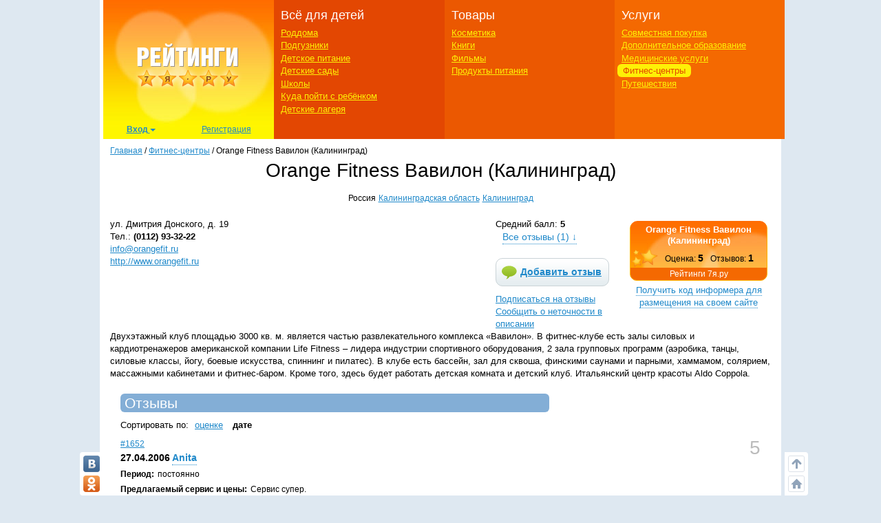

--- FILE ---
content_type: text/html; charset=utf-8
request_url: https://ratings.7ya.ru/fitness/item4124/
body_size: 14753
content:

<!DOCTYPE html>
<html xmlns="http://www.w3.org/1999/xhtml">

<head>
	<title>
		Orange Fitness Вавилон (Калининград). Отзывы</title>
	<meta name="keywords" content="Orange Fitness Вавилон (Калининград), нет метро, Калининград, Калининградская область, фитнес центр, студия, спорт, занятия, танцы, бассейн, аэробика, массаж, группа, пилатес, аэробика, йога, боевые искусства, тренировка, единоборства, отзыв, тренажер, тренер, инструктор" />
	<meta name="description" content="Orange Fitness Вавилон (Калининград) - самая полная информация и отзывы в рейтинге фитнес-центров на 7я.ру." />
	<meta http-equiv="X-UA-Compatible" content="IE=edge">
	 <meta charset="utf-8">
	<link rel="shortcut icon" href="/favicon.ico" />
   

	
	

    <meta http-equiv="Last-Modified" content="Sun Jan 24 10:57:33 UTC+3 2016" />


	<meta name="viewport" content="width=device-width, initial-scale=1">
	<!-- Google tag (gtag.js) -->
<script async src="https://www.googletagmanager.com/gtag/js?id=G-3L8Z0181XD"></script>
<script>
    window.dataLayer = window.dataLayer || [];
    function gtag() { dataLayer.push(arguments); }
    gtag('js', new Date());

    gtag('config', 'G-3L8Z0181XD');
</script>

	<link rel="shortcut icon" href="https://img.7ya.ru/favicon.ico" />
	<script type="text/javascript" src="https://img.7ya.ru/css/jQuery/jquery-1.11.3.min.js"></script>
	<link href="https://img.7ya.ru/css/6/0/css/bootstrap.min.css" rel="stylesheet" type="text/css" />





	<script src="https://img.7ya.ru/css/6/0/js/bootstrap.min.js"></script>
	<script type="text/javascript" src="https://img.7ya.ru/css/js5/0/base.js"></script>

	<script src="https://content.adriver.ru/AdRiverFPS.js"></script>
    <script src="https://yandex.ru/ads/system/header-bidding.js" async></script>
    <script>





        const adfoxBiddersMap = {
            "myTarget": "2247699",
            "betweenDigital": "2247712",
            "adriver": "2247719"
        };
        var adUnits = [
            {
                code: 'adfox_150720292457263167', //Gigant верх страницы
                bids: [
                    {
                        bidder: 'betweenDigital',
                        params: {
                            placementId: 3323009,
                        }
                    }
                    ,
                    {
                        bidder: 'myTarget',
                        params: {
                            placementId: 203953,
                        }
                    }

                ],
                "sizes": [
                    [
                        240,
                        400
                    ]
                ]


            },
            {
                code: 'adfox_153837978517159264',// нижний квадрат 
                bids: [
                    {
                        bidder: 'betweenDigital',
                        params: {
                            placementId: 2977856,
                        }
                    },
                    {
                        bidder: 'myTarget',
                        params: {
                            placementId: 322069,
                        }
                    }

                ]
                ,
                "sizes": [
                    [
                        300,
                        250
                    ],
                    [
                        320,
                        300
                    ],

                    [
                        336,
                        280
                    ],
                    [
                        320,
                        50
                    ]
                ]

            }

            ,
            {
                code: 'adfox_153441603053819802', //квадрат, середина в статьях и календарях
                bids: [
                    {
                        bidder: 'betweenDigital',
                        params: {
                            placementId: 3010052,
                        }
                    },
                    {
                        bidder: 'myTarget',
                        params: {
                            placementId: 201393,
                        }
                    },
                    {
                        "bidder": "adriver",
                        "params": {
                            "placementId": "65:7ya_300x250mob_top",
                            "additional": {
                                "ext": { "query": "cid=" + localStorage.getItem('adrcid') }
                            }
                        }
                    }



                ],
                "sizes": [
                    [
                        300,
                        250
                    ],
                    [
                        320,
                        300
                    ],

                    [
                        336,
                        280
                    ]
                ]
            }



        ];
        var userTimeout = 1200;
        window.YaHeaderBiddingSettings = {
            biddersMap: adfoxBiddersMap,
            adUnits: adUnits,
            timeout: userTimeout
        };
    </script>
	 <script>window.yaContextCb = window.yaContextCb || []</script>
<script src="https://yandex.ru/ads/system/context.js" async></script>

	
	<link href="https://img.7ya.ru/css/ratings/site7.0/css/edu-item.css" rel="stylesheet" type="text/css" />
	



	
<script async type='text/javascript' src='//s.luxcdn.com/t/218347/360_light.js'></script>
	
</head>
<body>

	
	
	<div class="container content_container" id="content_container">
	
<script class='__lxGc__' type='text/javascript'>
((__lxGc__=window.__lxGc__||{'s':{},'b':0})['s']['_218347']=__lxGc__['s']['_218347']||{'b':{}})['b']['_707921']={'i':__lxGc__.b++};
</script>


		
		<!--Ин-артикл  -->
	
 <script async type='text/javascript' src='//s.luxcdn.com/t/218347/360_light.js'></script>
<script class='__lxGc__' type='text/javascript'>
        ((__lxGc__ = window.__lxGc__ || { 's': {}, 'b': 0 })['s']['_218347'] = __lxGc__['s']['_218347'] || { 'b': {} })['b']['_707923']={ 'i': __lxGc__.b++ };
</script>
		
		
<script class='__lxGc__' type='text/javascript'>
    ((__lxGc__ = window.__lxGc__ || { 's': {}, 'b': 0 })['s']['_218347'] = __lxGc__['s']['_218347'] || { 'b': {} })['b']['_707919'] = { 'i': __lxGc__.b++ };
</script>
		<nav class="navbar navbar-default visible-xs visible-sm">
    <div class="container-fluid">
        <!--p class="c-branding_top navbar-right"><span class="branding-top"><img src="branding_top.jpg"></span></p-->
		

        <div class="navbar-header">
					<!--Ссылки на другие сайты-->
					<div class="c-othersites visible-xs-block">
					  <table>
					  <tbody><tr>
						  
						  <td class="semya"><a href="https://www.7ya.ru/" target="_top" title="7я.ру"><strong>7я.ру</strong></a></td>
						  <td class="bonna"><a href="https://www.bonna.ru/" target="_top" title="Бонна"><strong>Бонна</strong></a></td>
						  <td class="ourbaby"><a href="https://www.ourbaby.ru/" target="_top" title="Наш ребёнок"><strong>Наш ребёнок</strong></a></td>
					  </tr>
					  </tbody></table>
					</div>
					<!-- end of Ссылки на другие сайты-->
            <a class="navbar-brand" href="https://ratings.7ya.ru/"><img src="https://ratings.7ya.ru/img/ratings_adaptive_top_logo.jpg" width="320" height="54"></a>


			<div class="c-social_top navbar-right">
				<p class="social_networks">
                <a href="https://oauth.vk.com/authorize?client_id=3021463&redirect_uri=https%3A%2F%2Fclub%2E7ya%2Eru%2Flogin%2Easpx%3Ffrom%3D3&display=page&response_type=token" title="Вход через VKontakte" target="_blank" class="soc_pict24 s_vk24"><img src="https://img.7ya.ru/img4.0/1x1.gif" alt="ВКонтакте"></a>
                <a href="https://www.odnoklassniki.ru/oauth/authorize?client_id=1086050304&response_type=code&redirect_uri=https%3A%2F%2Fclub%2E7ya%2Eru%2Foauth%2Dok%2Easpxhttp://www.odnoklassniki.ru/group/50999252942916" title="Вход через Одноклассники" target="_blank" class="soc_pict24 s_ok24"><img src="https://img.7ya.ru/img4.0/1x1.gif" alt="Вход через Одноклассники"></a>
                
                <a href="https://oauth.yandex.ru/authorize?response_type=token&client_id=1256a0df69824732943dddd10d2541d4" title="Вход через Yandex" target="_blank" class="soc_pict24 s_ya24"><img src="https://img.7ya.ru/img4.0/1x1.gif" alt="Вход через Yandex"></a>
                <a href="https://oauth.mail.ru/login?client_id=0369f250e2724728b9469781531f9de5&response_type=code&scope=userinfo&redirect_uri=https%3A%2F%2Fclub%2E7ya%2Eru%2Flogin%2Easpx&state=some_state" title="Вход через Mail.ru" target="_blank" class="soc_pict24 s_ml24"><img src="https://img.7ya.ru/img4.0/1x1.gif" alt="Вход через Mail.ru"></a>
            </p>
			</div>

<!--Ссылки на другие сайты-->
					<div class="c-othersites navbar-right visible-sm-block">
					  <table>
					  <tbody><tr>
						  
						  <td class="semya"><a href="https://www.7ya.ru/" target="_top" title="7я.ру"><strong>7я.ру</strong></a></td>
						  <td class="bonna"><a href="https://www.bonna.ru/" target="_top" title="Бонна"><strong>Бонна</strong></a></td>
						  <td class="ourbaby"><a href="https://www.ourbaby.ru/" target="_top" title="Наш ребёнок"><strong>Наш ребёнок</strong></a></td>
					  </tr>
					  </tbody></table>
					</div><!-- end of Ссылки на другие сайты-->
            <button type="button" class="navbar-toggle collapsed navbar-left" data-toggle="collapse" data-target="#mainmenu-navbar-collapse" aria-expanded="false">
                <span class="sr-only">Навигация</span>
               <span class="icon-bar"></span>
                    <span class="icon-bar"></span>
                    <span class="icon-bar"></span>
            </button>
        </div>
        <div class="collapse navbar-collapse" id="mainmenu-navbar-collapse">
            <ul class="nav navbar-nav">
               <li><a href="https://club.7ya.ru/login.aspx?url=http%3a%2f%2fratings.7ya.ru%2ffitness%2fitem4124%2f%3fid%3d4124">Вход</a></p>
                    <li><a href="https://club.7ya.ru/anketa.aspx">Регистрация</a></p>
              
			<li class="dropdown">
                        <a href="#" class="dropdown-toggle" data-toggle="dropdown" role="button" aria-haspopup="true" aria-expanded="false">Всё для детей<span class="caret"></span></a>
                        <ul class="dropdown-menu">
                           <li><a href="/roddoma/">Роддома</a></li>
<li><a href="/nappy/">Подгузники</a></li>
<li><a href="/babyfood/">Детское питание</a></li>
<li><a href="/kindergartens/">Детские сады</a></li>
<li><a href="/schools/">Школы</a></li>
<li><a href="/clubs/">Куда пойти с ребёнком</a></li>
<li><a href="/camps/">Детские лагеря</a></li>
</ul>
</li>	
<li class="dropdown">
                        <a href="#" class="dropdown-toggle" data-toggle="dropdown" role="button" aria-haspopup="true" aria-expanded="false">Товары<span class="caret"></span></a>
                        <ul class="dropdown-menu">	
<li><a href="/cosmetics/">Косметика</a></li>
<li><a href="/books/">Книги</a></li>
<li><a href="/cinema/">Фильмы</a></li>
<li><a href="/food/">Продукты питания</a></li>
</ul>
</li>	
<li class="dropdown">
                        <a href="#" class="dropdown-toggle" data-toggle="dropdown" role="button" aria-haspopup="true" aria-expanded="false">Услуги<span class="caret"></span></a>
                        <ul class="dropdown-menu">	
								<li><a href="/sp/">Совместная покупка</a></li>
<li><a href="/edu/">Дополнительное образование</a></li>
<li><a href="/medicine/">Медицинские услуги</a></li>
<li><a href="/fitness/">Фитнес-центры</a></li>
<li><a href="/travel/">Путешествия</a></li>
						</ul>
</li>		

									
               
               
            </ul>
        </div><!-- /.navbar-collapse -->
    </div><!-- /.container-fluid -->
</nav>


       
		<div class="row c-rastazhka">
			<div class="col-xs-12 col-sm-12 col-md-12 col-lg-12">
				<div class="rastazhka_top">
					
				</div>

			</div>

		</div>


		<div class="row">
			<div class="hidden-xs hidden-sm col-md-12 col-lg-12">

				<!--ШАПКА-->
				
				<!--noindex-->
				
					
					<table class="l-shapka">
						<tr>
							<td class="l-logo">
								<a href="/">
			  <img src="/img/ratings2013_logo.png" width="246" height="180" alt="Рейтинги 7я.ру"></a><div class="c-usermenu">
 <div class="dropdown">
                          <button class="btn btn-default dropdown-toggle" type="button" id="usermenu" data-toggle="dropdown" aria-haspopup="true" aria-expanded="true">
                                Вход
                                <span class="caret"></span>
                            </button>
                            <div class="dropdown-menu" aria-labelledby="usermenu">
                              <div class="login_social _social_networks">
    Через соцсети:
                                 
							<a  rel="nofollow" href="https://oauth.yandex.ru/authorize?response_type=token&client_id=1256a0df69824732943dddd10d2541d4" title="Вход через Yandex" class="ya">
							Ya</a>
							<a  rel="nofollow" href="http://oauth.vk.com/authorize?client_id=3021463&redirect_uri=https%3A%2F%2Fclub%2E7ya%2Eru%2Flogin%2Easpx%3Ffrom%3D3&display=page&response_type=token" title="Вход через VKontakte" class="vk">
							VK</a>
							<a  rel="nofollow" href="https://oauth.mail.ru/login?client_id=0369f250e2724728b9469781531f9de5&response_type=code&scope=userinfo&redirect_uri=https%3A%2F%2Fclub%2E7ya%2Eru%2Flogin%2Easpx&state=some_state" title="Вход через Mail.ru" class="mailru">
							Mail</a>
							<a href="http://www.odnoklassniki.ru/oauth/authorize?client_id=1086050304&response_type=code&redirect_uri=https%3A%2F%2Fclub%2E7ya%2Eru%2Foauth%2Dok%2Easpx" title="Вход через Одноклассники" class="ok">
							OK</a>
							
                              </div>
                              <p class="divider"><span>или</span></p>
                              <div class="login_form">
                                  <div class="fake_h4">С помощью регистрации<a href="http://www.7ya.ru/" target ="_blank" > 7ya.ru</a>:</div>
                                  <form method="post" action="/?err=login" target="_blank" name="EnterFormMain2" id="EnterFormMain2">
                                    <input type="hidden" id="hidReferrer2" name="hidReferrer2" value="http%3a%2f%2fratings.7ya.ru%2ffitness%2fitem4124%2f%3fid%3d4124">
                                  <div class="c-login">
                                      <label>Логин или e-mail</label>
                                      <input name = "txtLogin2" type="text" maxlength="25" size="20" id="txtLogin2" tabindex="1">
                                      <a class="reminder" href="https://club.7ya.ru/"> Напомнить</a>
                                  </div>
                                  <div class="c-password">
                                      <label>Пароль</label>
                                      <input name="txtPassword2" type="password" maxlength="50" size="20" id="txtPassword2" tabindex="2">
                                      <a class="reminder" href="https://club.7ya.ru/passhint.aspx" target="_blank"> Напомнить</a>
                                  </div>
                                  <div class="c-remember">
                                      <input id="cbxRemeber2" type="checkbox" name="cbxRemeber2" tabindex="3"> Запомнить на две недели
                                    </div>
                                  <div class="c-enter">
                                      <input type="submit" name="EnterButton2" value="Войти" id="EnterButton2" tabindex="4" class="OkButton">
                                  </div>
                        </form>
                              </div>
                             
                            </div>
                        </div>
                       <a href="https://club.7ya.ru/anketa.aspx" class="mypage">Регистрация</a>
                    </div>
				
                                
							</td>
							<td class="l-menu1">
								<div>Всё для детей</div>
								<ul>
									<li id="ctl00_liRoddoma"><a href="/roddoma/">Роддома</a></li>
									<li id="ctl00_liNappy"><a href="/nappy/">Подгузники</a></li>
									<li id="ctl00_liBabyFood"><a href="/babyfood/">Детское питание</a></li>
									<li id="ctl00_liKg"><a href="/kindergartens/">Детские сады</a></li>
									<li id="ctl00_liSchool"><a href="/schools/">Школы</a></li>
									<li id="ctl00_liClubs"><a href="/clubs/">Куда пойти с ребёнком</a></li>
									<li id="ctl00_liCamps"><a href="/camps/">Детские лагеря</a></li>
								</ul>
							</td>
							<td class="l-menu2">

								<div>Товары</div>
								<ul>
									<li id="ctl00_liCosmetic">

										<a href="/cosmetics/">Косметика</a></li>
									<li id="ctl00_liBooks"><a href="/books/">Книги</a></li>
									<li id="ctl00_liCinema"><a href="/cinema/">Фильмы</a></li>
									<li id="ctl00_liFood"><a href="/food/">Продукты питания</a></li>
								</ul>
							</td>
							<td class="l-menu3">
								<div>Услуги</div>
								<ul>
									<li id="ctl00_liSP"><a href="/sp/">Совместная покупка</a></li>
									<li id="ctl00_liEdu"><a href="/edu/">Дополнительное образование</a></li>
									<li id="ctl00_liMed"><a href="/medicine/">Медицинские услуги</a></li>
									<li id="ctl00_liFit" class="act"><a href="/fitness/">Фитнес-центры</a></li>
									<li id="ctl00_liTravel"><a href="/travel/">Путешествия</a></li>
								</ul>
							</td>
						</tr>
					</table>
					
				<!--/noindex-->
				
				<!-- end of ШАПКА-->

			</div>
		</div>




		<div class="row">

			<div class="col-xs-12 col-sm-12 col-md-12 col-lg-12">
				<div class="row">
					<div class="col-xs-12 col-sm-12 col-md-12 col-lg-12">

						<div class="breadcrumbs" itemscope itemtype="https://schema.org/BreadcrumbList" ><a href="https://ratings.7ya.ru/">Главная</a> / <span    itemprop="itemListElement" itemscope itemtype="https://schema.org/ListItem"><a href="/fitness/"     itemprop="item"><span itemprop="name">Фитнес-центры</span></a><meta itemprop="position" content="1"></span> / <span    itemprop="itemListElement" itemscope itemtype="https://schema.org/ListItem"><span    itemprop="name">Orange Fitness Вавилон (Калининград)</span><meta itemprop="position" content="2"></span></div>
					</div>
					

	<div class="col-xs-12 col-sm-12 col-md-12 col-lg-12">
		
				<div itemscope="1" itemtype="http://schema.org/Organization">
			
				<div class="c-headsection fitness">

					<h1>
						<span itemprop="name">Orange Fitness Вавилон (Калининград)</span>
						</h1>
					<div class="region" itemprop="address" itemscope itemtype="http://schema.org/PostalAddress">
						<span class="country" itemprop="addressCountry">
							Россия</span>
						<a href="/fitness/list.aspx?cntid=2&rid=62"  class="city" title="Посмотреть  фитнес-центры в регионе Калининградская область"><span itemprop="addressRegion">Калининградская область</span></a>
						<a href="/fitness/list.aspx?cntid=2&cid=65"  class="city" title="Посмотреть  фитнес-центры в регионе Калининград"><span itemprop="addressLocality">Калининград</span></a>
						
						
					</div>
				</div>
				<br clear="all">

				
<!--noindex-->


    <script type="text/javascript">
        $(document).ready(function () {
            $('#expand-informer').bind('click', function () {
                if ($('#informer-add').css('display') == 'none')
                {
                    $('#informer-add').css('display', 'block');
                    $('#expand-informer').text('Код информера');
                    $('.c-codewindow textarea').select().focus();

                }
                else
                {                   
                    $('#informer-add').css('display', 'none');
                    $('#expand-informer').text('Получить код информера для размещения на своем сайте');
                }

                return false;
            });
        })
    </script>

     <table class="c-informer">
        <tr>
            <td><script type="text/javascript" src="/informer/informer-js.aspx?id=4124&rating=fitness"></script></td>
        </tr>
        <tr>
            <td align="center" style="padding-bottom:5px;"> <a href="#" id="expand-informer" class="nogo">Получить код информера для размещения на своем сайте</a></td>
        </tr>
         <tr id="informer-add" style="display:none;">
             <td class="c-codewindow">
                 <textarea  readonly="readonly" rows="10"><script type="text/javascript" src="https://ratings.7ya.ru/informer/informer-js.aspx?rating=fitness&id=4124"></script></textarea>
                <p class="red small">Справка: выделить все - Ctrl+A, скопировать - Ctrl+C, вставить - Ctrl+V.</p>
             </td>
         </tr>
    </table>
<!--/noindex-->

				<div class="c-place_buttons">
					
<div class="sred_ball" itemprop="aggregateRating" itemscope="1"  itemtype="http://schema.org/AggregateRating" title="Средний балл: 5">Средний балл: <b><span  itemprop="ratingValue">5</span></b><meta itemprop="bestRating" content="5"/><a class="goto_reviews nogo" title="Количество отзывов: 1" href="/fitness/item4124/#reviews">Все отзывы (<span  itemprop="reviewCount">1</span>) &darr;</a></div>
					<!--noindex-->
					
						<a href="/fitness/add-opinion.aspx?id=4124" class="add_review" alt="Добавить отзыв"
							rel="nofollow">Добавить отзыв</a> <a href="/subs.aspx?id=4124" class="subscribe"
								rel="nofollow" alt="Подписаться на отзывы">Подписаться на отзывы</a> <a href="#"
									rel="nofollow" onclick="javascript: window.open('/report-error.aspx?url=' + encodeURIComponent(document.URL), 'ReportError', 'menubar=no,location=no,toolbar=no,status=yes,scrollbars=yes,width=500,height=250'); return false;"
									class="report">Сообщить о неточности в описании</a>
					
					<!--/noindex-->
				</div>

				<div class="c-place_info">
					<div class="c-contacts">
						<div class="address" itemprop="address" itemscope itemtype="http://schema.org/PostalAddress"><span itemprop="streetAddress">ул. Дмитрия Донского, д. 19</span></div>
						<div class="phone" itemprop="telephone">Тел.: <b>(0112) 93-32-22 </b></div>
						
						<div class="email"><a itemprop="email" href="mailto:info@orangefit.ru ">info@orangefit.ru </a></div>
						<div class="url" ><a itemprop="url" href="http://www.orangefit.ru" target="_blank" rel="nofollow">http://www.orangefit.ru</a></div>
						
						
					</div>
					<div class="fulltext" itemprop="description">Двухэтажный клуб площадью 3000 кв. м. является частью развлекательного комплекса «Вавилон». В фитнес-клубе есть залы силовых и кардиотренажеров американской компании Life Fitness – лидера индустрии спортивного оборудования, 2 зала групповых программ (аэробика, танцы, силовые классы, йогу, боевые искусства, спиннинг и пилатес). В клубе есть бассейн, зал для сквоша, финскими саунами и парными, хаммамом, солярием, массажными кабинетами и фитнес-баром. Кроме того, здесь будет работать детская комната и детский клуб. Итальянский центр красоты Aldo Coppola. 

</div>
				</div>
			</div>
	</div>

					<div id="ctl00_divLeftColumn" class="col-xs-12 col-sm-12 col-md-12 col-lg-12">

						
	<div class="col-xs-12 col-sm-12 col-md-12 col-lg-12">
	
	<form name="aspnetForm" method="post" action="/fitness/content.aspx?id=4124&amp;oid=0" id="aspnetForm">
<div>
<input type="hidden" name="__VIEWSTATE" id="__VIEWSTATE" value="/[base64]/[base64]/[base64]/[base64]/QsNC90LjQuCBMaWZlIEZpdG5lc3Mg4oCTINC70LjQtNC10YDQsCDQuNC90LTRg9GB0YLRgNC40Lgg0YHQv9C+0YDRgtC40LLQvdC+0LPQviDQvtCx0L7RgNGD0LTQvtCy0LDQvdC40Y8sIDIg0LfQsNC70LAg0LPRgNGD0L/Qv9C+0LLRi9GFINC/0YDQvtCz0YDQsNC80LwgKNCw0Y3RgNC+0LHQuNC60LAsINGC0LDQvdGG0YssINGB0LjQu9C+0LLRi9C1INC60LvQsNGB0YHRiywg0LnQvtCz0YMsINCx0L7QtdCy0YvQtSDQuNGB0LrRg9GB0YHRgtCy0LAsINGB0L/QuNC90L3QuNC90LMg0Lgg0L/[base64]/[base64]/[base64]/[base64]/QtdGA0LjQvtC0Ojwvc3Bhbj7Qv9C+0YHRgtC+0Y/QvdC90L48L2Rpdj4AnAE8ZGl2IGNsYXNzPSJzZXJ2aWNlIj48c3BhbiBjbGFzcz0idGl0bGUiICBwcm9wZXJ0eT0idjpkZXNjcmlwdGlvbiI+0J/[base64]/0L7QvdGA0LDQstC40LvQvtGB0Yw/PC9zcGFuPtCe0L/[base64]/[base64]/ak0EliOKDlvt7p54+" />
</div>

<div>

	<input type="hidden" name="__VIEWSTATEGENERATOR" id="__VIEWSTATEGENERATOR" value="E70D525E" />
</div>
		<div itemscope itemtype="http://schema.org/Review">
			
	<div class="b-type1 reviews">
		<a id="reviews"></a>
		
		<h2><span>Отзывы</span></h2>
		<div class="sort">Сортировать по: <a href="/fitness/item4124/?sort=1#reviews"  rel="nofollow">оценке</a> <b>дате</b></div>
		
		<span id="ctl00_ContentPlaceHolder1_oSearchListOpinion_rListOpinions"><span>
				<div class="item">
					<div>

						<meta itemprop="itemReviewed" content="Orange Fitness Вавилон (Калининград)" />
						<div class="c-ocenka" itemprop="reviewRating" itemscope itemtype="http://schema.org/Rating">

<div class="ocenka" title="Оценка: 5"  ><span itemprop="ratingValue">5</span><span  style="display: none;" itemprop="bestRating">5</span></div>
</div>
						
						
						
						<div class="review_link"><a href="/fitness/item4124/opinion1652/"  title="Перейти на страницу отзыва" itemprop="url">#1652</a></div>

						<div class="c-date_author"> <meta itemprop="datePublished" content="2006-04-27" /><div class="date">27.04.2006</div><div class="author"  itemprop="author" itemscope itemtype="http://schema.org/Person"><span itemprop="name"><a rel="nofollow" class="nogo" href="javascript:;"  onclick="javascript: window.open('/fitness/send-message.aspx?id=1652&url=https://ratings.7ya.ru/fitness/item4124/opinion1652/',null,'width=500, height=400')">Anita</a></span></div></div>
						<div itemprop="reviewBody">
							
							<div class="period"><span class="title">Период:</span>постоянно</div>
							
							<div class="service"><span class="title"  property="v:description">Предлагаемый сервис и цены:</span>Сервис супер.
</div>
							<div class="positive"><span class="title">Что понравилось?</span>Все, и то что людей не много.
Массажист Владимир оч хороший.</div>

							<div class="negative"><span class="title">Что не понравилось?</span>Оплата сразу за год немного не удобна</div>

							

							

							
							

							<div class="alone"><span class="title">Можно ли там оставить ребёнка одного?</span>Не в курсе</div>

							<div class="comeback"><span class="title">Хотели бы Вы пойти туда ещё раз?:</span>Да</div>

							


							
							
						</div>

						
						
						
					</div>
				</div>
				

				
				
			</span></span>
		<br clear="all" />
		
	</div>
	
		</div>
	</form>
	
	
	
	</div>

					</div>
					
				</div>
			</div>

			


			<div class="col-xs-12 col-sm-12 col-md-12 col-lg-12">
				
				
				<!--noindex-->
				<!-- Yandex.RTB R-A-2183858-27 -->
<div id="yandex_rtb_R-A-2183858-27"></div>
<script>window.yaContextCb.push(() => {
        Ya.Context.AdvManager.renderFeed({
            renderTo: 'yandex_rtb_R-A-2183858-27',
            blockId: 'R-A-2183858-27'
        })
    })</script>
				<!--/noindex-->
				
			</div>

		</div>
		<!-- end of ЦЕНТРАЛЬНАЯ ЧАСТЬ-->
		<!--ПОДВАЛ-->
		
		<div class="row visible-xs c-navbar_bottom">
			<div class="col-xs-12">
				<div class="l-bottomtext">
					<p>&copy; 2000-2026, 7я.ру</p>
					<p><a href="mailto:content@7ya.ru">content@7ya.ru</a>, <a href="https://www.7ya.ru/">https://www.7ya.ru/</a></p>
                    <p><a href="https://www.7ya.ru/about/privacy" target="_blank">Политика обработки персональных данных</a></p>
              
					<p>Материалы сайта носят информационный характер и предназначены для образовательных целей. Мнение редакции может не совпадать с мнениями авторов. Перепечатка материалов сайта запрещена. Права авторов и издателя защищены.</p>
				</div>
				<div class="dots-divider"></div>
				<div class="l-botbutton">
				</div>
			</div>
		</div>


		<div class="row hidden-xs">
			<div class="col-sm-12 col-md-12 col-lg-12">
				<div class="bottom">
                     <div class="c-othersites">
              <div class="semya"><a href="https://www.7ya.ru/" target="_top" title="7я.ру"><strong>7я.ру</strong></a></div>
              <div class="ourbaby"><a href="https://www.ourbaby.ru/" target="_top" title="Наш ребенок"><strong>Наш ребенок</strong></a></div>
              <div class="bonna"><a href="https://www.bonna.ru/" target="_top" title="Бонна"><strong>Бонна</strong></a></div>
          </div>
					<div class="bottomlinks">
						
						<!--noindex-->
						

							<p>
								<strong><a title="О проекте" href="/about.aspx">О проекте</a></strong> &nbsp;|&nbsp;
					<strong><a title="Конкурсы" href="/contests/">Конкурсы</a></strong> &nbsp;|&nbsp;
				
							<strong><a title="Ссылки" href="/links/">Ссылки</a></strong>
							</p>
						
						<!--/noindex-->
						
					</div>
					<p>
						© 2000-2026, 7я.ру.
					</p>
					
					<!--noindex-->
					
						<p>
							, <a href="mailto:content@7ya.ru">content@7ya.ru</a>, <a href="http://www.7ya.ru/">http://www.7ya.ru/</a>
						</p>
                                        <p><a href="https://www.7ya.ru/about/privacy" target="_blank">Политика обработки персональных данных</a></p>
						<p>
							Материалы сайта носят информационный характер и предназначены для образовательных целей. Мнение редакции может не совпадать с мнениями авторов. Перепечатка материалов сайта запрещена. Права авторов и издателя защищены.
						</p>
					
					<!--/noindex-->
					
					<!--noindex-->

					<div class="counters">
						<!-- Yandex.Metrika counter --> <script type="text/javascript" > (function (m, e, t, r, i, k, a) { m[i] = m[i] || function () { (m[i].a = m[i].a || []).push(arguments) }; m[i].l = 1 * new Date(); for (var j = 0; j < document.scripts.length; j++) { if (document.scripts[j].src === r) { return; } } k = e.createElement(t), a = e.getElementsByTagName(t)[0], k.async = 1, k.src = r, a.parentNode.insertBefore(k, a) })(window, document, "script", "https://mc.yandex.ru/metrika/tag.js", "ym"); ym(99081594, "init", { clickmap: true, trackLinks: true, accurateTrackBounce: true }); </script> <noscript><div><img src="https://mc.yandex.ru/watch/99081594" style="position:absolute; left:-9999px;" alt="" /></div></noscript> <!-- /Yandex.Metrika counter -->
						

						<div id="ramblertop100counter" ></div> <script type="text/javascript">
						                                       	var _top100q = _top100q || [];
						                                       	_top100q.push(["setAccount", "125830"]);
						                                       	_top100q.push(["trackPageviewByLogo", document.getElementById("ramblertop100counter")]);
						                                       	(function () {
						                                       		var top100 = document.createElement("script"); top100.type = "text/javascript";
						                                       		top100.async = true;
						                                       		top100.src = ("https:" == document.location.protocol ? "https:" : "http:") + "//st.top100.ru/pack/pack.min.js";
						                                       		var s = document.getElementsByTagName("script")[0]; s.parentNode.insertBefore(top100, s);
						                                       	})();
                            </script>



						
						 <!-- Rating@Mail.ru counter -->
<script type="text/javascript">
	var _tmr = _tmr || [];
	_tmr.push({ id: "60512", type: "pageView", start: (new Date()).getTime() });
	(function (d, w) {
		var ts = d.createElement("script"); ts.type = "text/javascript"; ts.async = true;
		ts.src = (d.location.protocol == "https:" ? "https:" : "http:") + "//top-fwz1.mail.ru/js/code.js";
		var f = function () { var s = d.getElementsByTagName("script")[0]; s.parentNode.insertBefore(ts, s); };
		if (w.opera == "[object Opera]") { d.addEventListener("DOMContentLoaded", f, false); } else { f(); }
	})(document, window);
</script><noscript><div style="position:absolute;left:-10000px;">
<img src="//top-fwz1.mail.ru/counter?id=60512;js=na" style="border:0;" height="1" width="1" alt="Рейтинг@Mail.ru" />
</div></noscript>
<!-- //Rating@Mail.ru counter -->
	<!-- Rating@Mail.ru logo -->
<a href="http://top.mail.ru/jump?from=60512">
<img src="//top-fwz1.mail.ru/counter?id=60512;t=464;l=1" 
style="border:0;" height="31" width="88" alt="Рейтинг@Mail.ru" /></a>
<!-- //Rating@Mail.ru logo -->

						<!--// Rating@Mail.ru counter-->



						<!--LiveInternet counter--><script type="text/javascript">
						                           	document.write("<a href='//www.liveinternet.ru/click' " +
													"target=_blank><img src='//counter.yadro.ru/hit?t14.6;r" +
													escape(document.referrer) + ((typeof (screen) == "undefined") ? "" :
													";s" + screen.width + "*" + screen.height + "*" + (screen.colorDepth ?
													screen.colorDepth : screen.pixelDepth)) + ";u" + escape(document.URL) +
													";h" + escape(document.title.substring(0, 150)) + ";" + Math.random() +
													"' alt='' title='LiveInternet: показано число просмотров за 24" +
													" часа, посетителей за 24 часа и за сегодня' " +
													"border='0' width='88' height='31'><\/a>")
</script><!--/LiveInternet-->


					</div>

					<!--/noindex-->
				</div>

				<span>
					<!--noindex-->
					
						<div class="c-social_side" id="divsocbutton">
							<p class="social_networks">
								<a href="https://vkontakte.ru/portal_7ya_ru"
									alt="7я.ру ВКонтакте" target="_blank" class="soc_pict24 s_vk24">
									<img src="https://img.7ya.ru/img4.0/1x1.gif" alt="ВКонтакте" /></a>
								
								<a href="https://www.odnoklassniki.ru/group/50999252942916" alt="7я.ру в Одноклассниках" target="_blank"
									class="soc_pict24 s_ok24">
									<img src="https://img.7ya.ru/img4.0/1x1.gif" alt="Одноклассники" /></a>
								


							</p>
						</div>
						<div class="c-navigation_side" id="divnavbutton">
							<p class="navigation_buttons">
								<a href="#" alt="Наверх" class="soc_pict24 s_totop24" onclick="window.scrollTo(0,0); return false;">
									<img src="https://img.7ya.ru/img4.0/1x1.gif" alt="Наверх" /></a>
								<a href="https://ratings.7ya.ru/" alt="На главную" class="soc_pict24 s_home24">
									<img src="https://img.7ya.ru/img4.0/1x1.gif" alt="На главную" /></a>
							</p>
						</div>
					
					<!--/noindex-->
				</span>
				<!-- end of ПОДВАЛ-->
			</div>
		</div>

<!--AdFox START-->
<!--yandex_new7ya-->
<!--Площадка: 7ya.ru / * / *-->
<!--Тип баннера: Bannerline-->
<!--Расположение: низ страницы-->
<div id="adfox_155601624973516743"></div>
<script>
    window.yaContextCb.push(() => {
        Ya.adfoxCode.createAdaptive({
            ownerId: 1452616,
            containerId: 'adfox_155601624973516743',
            params: {
                pp: 'i',
                ps: 'gghm',
                p2: 'ibii',
                puid1: '',
                puid4: '',
                puid9: ''
            }
        }, ['tablet', 'phone'], {
            tabletWidth: 768,
            phoneWidth: 320,
            isAutoReloads: false
        })
    })
</script>



		
</body>
</html>


--- FILE ---
content_type: text/html; charset=utf-8
request_url: https://ratings.7ya.ru/informer/informer-js.aspx?id=4124&rating=fitness
body_size: 701
content:
document.write('<style  type="text/css">.informer-7ya{border-radius: 10px;border: 1px solid #feb500;background: #f46901;float: left;margin: 5px !important;padding: 0 !important;max-width: 200px;text-align: center;width: 200px;font-family: arial, tahoma, verdana, sans-serif;font-size: 12px;line-height: 18px; }.informer-7ya h2 {margin: 2px;font-size: 13px;}.informer-7ya a, .informer-7ya a:visited {text-decoration: none; color: #fff;}.informer-7ya .item-7ya a, .informer-7ya .item-7ya a:visited {line-height: 16px;font-weight: bold;font-size: 13px;}.informer-7ya .item-7ya{background: #feb500 url("https://ratings.7ya.ru/img/ratings_logo_bgr.jpg") no-repeat;background-position: 0px 0px;border-top-right-radius: 10px;border-top-left-radius: 10px;margin-top: -2px;padding-top: 3px;}.informer-7ya  .ball-7ya span{font-weight: bold; font-size: 14px;margin-right: 10px;}.ball-7ya {font-size: 12px; line-height: 16px; background: url("https://img.7ya.ru/pict/pict_stars.png") no-repeat;padding: 7px 0 5px 40px;}</style><div class="informer-7ya"><div class="item-7ya"><h2><a href="https://ratings.7ya.ru/fitness/item4124/" title="Orange Fitness Вавилон (Калининград)">Orange Fitness Вавилон (Калининград)</a></h2><div class="ball-7ya">Оценка: <span title="Средняя оценка: 5 из 5">5</span>Отзывов: <span title="Количество отзывов: 1">1</span></div></div><a href="https://ratings.7ya.ru/" title="Рейтинги 7я.ру">Рейтинги 7я.ру</a></div>')